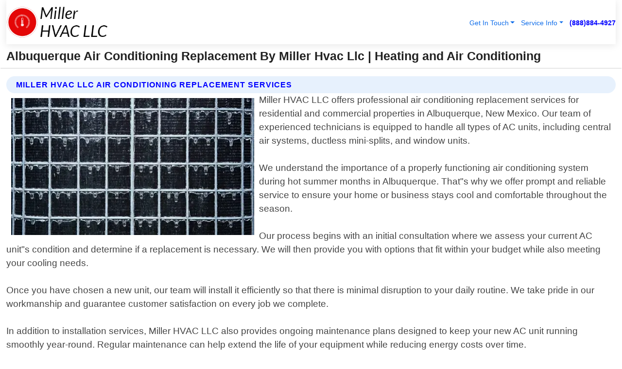

--- FILE ---
content_type: text/html; charset=utf-8
request_url: https://www.millerhvacllc.com/air-conditioning-replacement-albuquerque-new-mexico
body_size: 14446
content:

<!DOCTYPE html>
<html lang="en">
<head id="HeaderTag"><link rel="preconnect" href="//www.googletagmanager.com/" /><link rel="preconnect" href="//www.google-analytics.com" /><link rel="preconnect" href="//maps.googleapis.com/" /><link rel="preconnect" href="//maps.gstatic.com/" /><title>
	Albuquerque Air Conditioning Replacement By
</title><meta charset="utf-8" /><meta content="width=device-width, initial-scale=1.0" name="viewport" /><link id="favicon" href="/Content/Images/1418/FAVICON.png" rel="icon" /><link id="faviconapple" href="/assets/img/apple-touch-icon.png" rel="apple-touch-icon" /><link rel="preload" as="script" href="//cdn.jsdelivr.net/npm/bootstrap@5.3.1/dist/js/bootstrap.bundle.min.js" />
<link rel="canonical" href="https://www.millerhvacllc.com/air-conditioning-replacement-albuquerque-new-mexico" /><meta name="title" content="Albuquerque Air Conditioning Replacement By Miller Hvac Llc" /><meta name="description" content="Experience top-notch Air Conditioning Replacement services with Miller HVAC LLC in Albuquerque, New Mexico. Your comfort is our priority." /><meta name="og:title" content="Albuquerque Air Conditioning Replacement By Miller Hvac Llc" /><meta name="og:description" content="Experience top-notch Air Conditioning Replacement services with Miller HVAC LLC in Albuquerque, New Mexico. Your comfort is our priority." /><meta name="og:site_name" content="https://www.MillerHVACLLC.com" /><meta name="og:type" content="website" /><meta name="og:url" content="https://www.millerhvacllc.com/air-conditioning-replacement-albuquerque-new-mexico" /><meta name="og:image" content="https://www.MillerHVACLLC.com/Content/Images/1418/LOGO.webp" /><meta name="og:image:alt" content="Miller Hvac Llc Logo" /><meta name="geo.region" content="US-NM"/><meta name="geo.placename" content="Albuquerque" /><meta name="geo.position" content="35.0844;-106.651" /><meta name="ICBM" content="35.0844,-106.651" /><script type="application/ld+json">{"@context": "https://schema.org","@type": "LocalBusiness","name": "Miller Hvac Llc","address": {"@type": "PostalAddress","addressLocality": "Las Vegas","addressRegion": "NV","postalCode": "89178","addressCountry": "US"},"priceRange":"$","image": "https://www.MillerHVACLLC.com/content/images/1418/logo.png","email": "support@MillerHVACLLC.com","telephone": "+18888844927","url": "https://www.millerhvacllc.com/albuquerque-new-mexico-services","@id":"https://www.millerhvacllc.com/albuquerque-new-mexico-services","paymentAccepted": [ "cash","check","credit card", "invoice" ],"openingHours": "Mo-Su 00:00-23:59","openingHoursSpecification": [ {"@type": "OpeningHoursSpecification","dayOfWeek": ["Monday","Tuesday","Wednesday","Thursday","Friday","Saturday","Sunday"],"opens": "00:00","closes": "23:59"} ],"geo": {"@type": "GeoCoordinates","latitude": "36.1753","longitude": "-115.1364"},"hasOfferCatalog": {"@context": "http://schema.org","@type": "OfferCatalog","name": "Heating and Air Conditioning services","@id": "https://www.millerhvacllc.com/air-conditioning-replacement-albuquerque-new-mexico","itemListElement":[ { "@type":"OfferCatalog", "name":"Miller Hvac Llc Services","itemListElement": []}]},"areaServed":[{ "@type":"City","name":"Albuquerque New Mexico","@id":"https://www.millerhvacllc.com/albuquerque-new-mexico-services"}]}</script></head>
<body id="body" style="display:none;font-family: Arial !important; width: 100% !important; height: 100% !important;">
    
    <script src="https://code.jquery.com/jquery-3.7.1.min.js" integrity="sha256-/JqT3SQfawRcv/BIHPThkBvs0OEvtFFmqPF/lYI/Cxo=" crossorigin="anonymous" async></script>
    <link rel="preload" as="style" href="//cdn.jsdelivr.net/npm/bootstrap@5.3.1/dist/css/bootstrap.min.css" onload="this.onload=null;this.rel='stylesheet';" />
    <link rel="preload" as="style" href="/resource/css/master.css" onload="this.onload=null;this.rel='stylesheet';" />

    <form method="post" action="./air-conditioning-replacement-albuquerque-new-mexico" id="mainForm">
<div class="aspNetHidden">
<input type="hidden" name="__VIEWSTATE" id="__VIEWSTATE" value="4+9yOMb+CrNMd4j8fjkf9WMcgDJWMYpKx9oXWdzs9e7XwRBllKbLC/LwybiduyzX3pMOU2JptnI6ORuUCuPh6eWn5/t1+qus1iaRxQwbzT0=" />
</div>

<div class="aspNetHidden">

	<input type="hidden" name="__VIEWSTATEGENERATOR" id="__VIEWSTATEGENERATOR" value="1B59457A" />
	<input type="hidden" name="__EVENTVALIDATION" id="__EVENTVALIDATION" value="AS4ISw8kKEVd8SSk576c/[base64]/Wl+3UvZhuakFb7j/jLCilhfaFXD5haS5A9aN6aEJSWa+rwF7YHj10JRajXgAXfChexfJmEiGEJQSqOve4sJQ/FOjapCvjAnqf4EFQm0/Ii+bc2eh1b7CC2ehNL6S5h4DekxlrkTprl2RzHVxjt9vmO2amJrI109/[base64]/4S6sIHdDGHJDtBDEZY4uNoOw9uhU1lmqSDmndDjrwkalr1+AN5eWxeLk13/LWqUm1Wh9Ea3b9BoHlYI9fgMl0EFcpFPuVUgojuv6pohsrK4jTEa2ZLSYzfo99Pn7G+RyPTPNpHZLVnxFbyYOdKgqQpgrDgDBQAZciky/wU/73lYvilz9ULz54AjEtvUH62U1HB69qPsNan84xEqkha2bssDxGcHRWjzGMSykuiyTTl+REDBDOQJInagJA2ZpVXdcFyYfEQB974xwqCUhqIGFHds2OYQh9lBU0fdxImYRZY+bVB/zsZYpSfEo3X46tN+KZwvDIE5jltDuQJvhifzVh9M52mYzpFJhQ3NL+VGnv9Ud3hnMKYbrINZZGAfp/g8QrJ6xCjldzbLzC+5Oq7rNM/iEch9IkdIdtDszrirenF5BE8qoa4Bj3eP4Mqzv/PZ4BNgmOmpyLNV5JE5nviFvc9edQyIn+XQT24mfITOJTvwCoYkapiHQVkFCTCZenCOLnM1PLU1pyuW4FrMhSVwc54x7S9d92aZ/4ONFAjbtsXOdrbQ6fEvUYUqPS1jRG80BzcXpdhNPA9FNn1RmtXlDtYK8x1ukVmfU/[base64]/[base64]/GqXhpqmjbXq++/maeiohplD33s6WN0VQwrSBQArfCR3qucChqOgOizpTzpSb5K+z40VEpPqOW3c2/Ycx5eS+oYBCaHvV7iQYPTSrxYitUApbRRmarjsauARGXGhHJ9ZSZnkJ3IGAwFw8K00IKR6Rl92XR/8jwGvqPDp/0O3Ev2V3mH1UAn2JJqXFKhDCZ4LlEBgbj2ORKjoat//DY21B7dBpCqRHKXKMjdEg8Ks3pBwqmM4Zwcp4LRFo3V3X9kW1MsDw2gCbDiPHZ8OEt/RafyEUIVaczKsQn4UQEI7tzluaivRiCPTq4UnBpJUumlUMQzal353QrC9W755I+TGYjORnD2r9wJ96NMLWCXmg2EsSNJ1uatBVgd//9UBlu92p1n86JwgeELP6LDsy2XOQBsnfjZHijo7rfDsO9PhrU+nc7gXffGDH2cU0HauNOAg1CqPNS+0CxUGrx3H2e021IBsDpxN9RIA3LxL5v57FP1An/6rs9cdjWTHKV8VVMGBAOA7l4d6G0TMIBTnnfdVMyBfXQdNwkKBEvMhK3R31omi/yqWemvMpV9pDzgAkzQWAiLi/7hyEte8CTykaJZqF1dbqFus3RHtrBBhmf0WLRcTXghxix4YiaLtUjZfzJvHRnWyFfOVn8RjmiyOnW0IMT/rObQmk5PllKZQO/iHDyLdEyg9YBT39afLWd69hq7v5J658InhLfmi5zsVMArYPFQKxbrOShE2csbdHqZNMfkVpu0Kg5P3EVVtU77Ku+Pc6ng05GDWXDTMdXZ8SXqY7FV9lMIsxxdBzuHHHJYg4WGUTssUmCXyqQz60bn1gy/YmcnV8Phl3ehAgty0yG2VLuZzyRsj4QFm4KFUYC9UpGrp8eMJfvZfg6b/u9x2I0xsAzzCIWtjanryPCz/XksImzxI1EKzG7zl4z/cta2WXPLn+k0Rvlba9yWSSQDUAT4MpUVglZvb2Cp9X6e6GaFdhH+RBnGv7FXzyxqACsZCHVAjLYrAEcxAlEAocyf6j/7wePsCv2Mdbw2AbrQpWb4iW+U4cMDRYwxB2KlTuKIlveuuO3dUp+XqnQBHLXS+Ois1uXhgw4AcKqIHzyO03XYmdyQjFhmV2ls3zlt9n31KkC4BdsWARbWiZijQy9kIY1ghz2BN8NTwW6h1zoPOLouyyqn5CiXoJUIeyI1suWgK6sceSOXDl8MxdwR4VV5yNI/YmBFw5h4M/82C/oaErQBnGj81hKNTSgSfhNIM+JBbc3pCGYZn/tEwtY23x5ZwusXLHHlbRpq9V2thtBthuFH2s9icvUc8hvlU9Ov8NRqNLpxttfNv31uO+39M5yv19nAf6Ln5RfH7zugo02FNhbU+Kq0fDnSC0DhPZgEHJ5iHNBRLx6pp9i6WleGHqP5oVkQ" />
</div>
        <div id="ButtonsHidden" style="display:none;">
            <input type="submit" name="ctl00$ContactMessageSend" value="Send Contact Message Hidden" id="ContactMessageSend" />
        </div>
        <input name="ctl00$contact_FirstName" type="hidden" id="contact_FirstName" />
        <input name="ctl00$contact_LastName" type="hidden" id="contact_LastName" />
        <input name="ctl00$contact_EmailAddress" type="hidden" id="contact_EmailAddress" />
        <input name="ctl00$contact_PhoneNumber" type="hidden" id="contact_PhoneNumber" />
        <input name="ctl00$contact_Subject" type="hidden" id="contact_Subject" />
        <input name="ctl00$contact_Message" type="hidden" id="contact_Message" />
        <input name="ctl00$contact_ZipCode" type="hidden" id="contact_ZipCode" />
        <input type="hidden" id="masterJsLoad" name="masterJsLoad" value="" />
        <input name="ctl00$ShowConnectorModal" type="hidden" id="ShowConnectorModal" value="true" />
        <input name="ctl00$UseChatModule" type="hidden" id="UseChatModule" />
        <input name="ctl00$metaId" type="hidden" id="metaId" value="1418" />
        <input name="ctl00$isMobile" type="hidden" id="isMobile" />
        <input name="ctl00$affId" type="hidden" id="affId" />
        <input name="ctl00$referUrl" type="hidden" id="referUrl" />
        <input name="ctl00$businessId" type="hidden" id="businessId" value="10010146" />
        <input name="ctl00$stateId" type="hidden" id="stateId" />
        <input name="ctl00$businessPublicPhone" type="hidden" id="businessPublicPhone" />
        <input type="hidden" id="cacheDate" value="1/23/2026 3:51:19 PM" />
        <input name="ctl00$BusinessIndustryPriceCheckIsAffiliate" type="hidden" id="BusinessIndustryPriceCheckIsAffiliate" value="0" />
        
        <div class="form-group">
            <header id="header" style="padding: 0 !important;"><nav class="navbar navbar-expand-sm bg-white navbar-light"><a class="navbar-brand" href="/home" title="Miller Hvac Llc Heating And Air Conditioning Services"><img src="/content/images/1418/logo.webp" class="img-fluid imgmax500" width="500" height="auto" alt="Miller Hvac Llc Heating And Air Conditioning Services" style="height: calc(60px + 0.390625vw) !important;width:auto;" title="Miller Hvac Llc Logo"></a> <div class="collapse navbar-collapse justify-content-end" id="collapsibleNavbar"> <ul class="navbar-nav"> <li class="nav-item dropdown"> &nbsp; <a class="navlink dropdown-toggle" href="#" role="button" data-bs-toggle="dropdown">Get In Touch</a>&nbsp; <ul class="dropdown-menu"><li><a class="dropdown-item" href="/about" title="About Miller Hvac Llc">About Us</a></li><li><a class="dropdown-item" href="/contact" title="Contact Miller Hvac Llc">Contact Us</a></li><li><a class="dropdown-item" href="#" onclick="openInstaConnectModal();" title="Instantly Connect With Miller Hvac Llc">InstaConnect With Us</span></li><li><a class="dropdown-item" href="/quoterequest" title="Request A Quote From {meta.CompanyName}">Request A Quote</a></li></ul> </li> <li class="nav-item dropdown"> &nbsp;<a class="navlink dropdown-toggle" href="#" role="button" data-bs-toggle="dropdown">Service Info</a>&nbsp; <ul class="dropdown-menu"> <li><a class="dropdown-item" href="/ourservices" title="Miller Hvac Llc Services">Services</a></li><li><a class="dropdown-item" href="/serviceareas" title="Miller Hvac Llc Service Area">Service Area</a></li></ul> </li></ul> </div><div><button class="navbar-toggler" type="button" data-bs-toggle="collapse" data-bs-target="#collapsibleNavbar" title="show navigation menu"> <span class="navbar-toggler-icon"></span></button>&nbsp;<span class="navlink fontbold" style="color:blue !important;" onclick="openInstaConnectModal();" title="Click to have us call you">(888)884-4927</span></div></nav></header>

            <div id="topNav" class="hdrNav"></div>

            <h1 id="H1Tag" class="h1Main">Albuquerque Air Conditioning Replacement By Miller Hvac Llc | Heating and Air Conditioning</h1>
            <h2 id="H2Tag" class="h2Main">Miller Hvac Llc - Air Conditioning Replacement in Albuquerque New Mexico</h2>


            <div id="hero" class="row" style="display: none;">
                

            </div>
            <div id="main" class="row">
                <hr />
                
    <div id="MAINCONTENT_MainContent"><div class="section-title"><h2 class="h2Main">Miller Hvac Llc Air Conditioning Replacement Services </h2></div><picture><source data-srcset="/images/1418/air-conditioning-replacement-albuquerque-new-mexico.webp" type="image/webp" srcset="data:,1w"/><source data-srcset="/images/1418/air-conditioning-replacement-albuquerque-new-mexico.jpg" type="image/jpeg" srcset="data:,1w"/><img crossorigin="anonymous" src="/images/1418/air-conditioning-replacement-albuquerque-new-mexico.webp" class="textWrap img-fluid imgmax500" alt="Air-Conditioning-Replacement--in-Albuquerque-New-Mexico-air-conditioning-replacement-albuquerque-new-mexico.jpg-image" title="Air-Conditioning-Replacement--in-Albuquerque-New-Mexico-air-conditioning-replacement-albuquerque-new-mexico.jpg"/></picture><p>Miller HVAC LLC offers professional air conditioning replacement services for residential and commercial properties in Albuquerque, New Mexico. Our team of experienced technicians is equipped to handle all types of AC units, including central air systems, ductless mini-splits, and window units.<br/><br/>We understand the importance of a properly functioning air conditioning system during hot summer months in Albuquerque. That"s why we offer prompt and reliable service to ensure your home or business stays cool and comfortable throughout the season.<br/><br/>Our process begins with an initial consultation where we assess your current AC unit"s condition and determine if a replacement is necessary. We will then provide you with options that fit within your budget while also meeting your cooling needs.<br/><br/>Once you have chosen a new unit, our team will install it efficiently so that there is minimal disruption to your daily routine. We take pride in our workmanship and guarantee customer satisfaction on every job we complete.<br/><br/>In addition to installation services, Miller HVAC LLC also provides ongoing maintenance plans designed to keep your new AC unit running smoothly year-round. Regular maintenance can help extend the life of your equipment while reducing energy costs over time.<br/><br/>If you"re looking for local professionals who specialize in air conditioning replacements in Albuquerque, look no further than Miller HVAC LLC! Contact us today for more information about our services or schedule an appointment online now!</p><hr/> <section class="services"><div class="section-title"><h2 class="h2Main">Albuquerque New Mexico Services Offered</h2></div><h4><a href="/albuquerque-new-mexico-services" title="Albuquerque New Mexico Services" class="cursorpoint106eea">Albuquerque New Mexico Map</a></h4><div class="fullsize100 google-maps noborder"><iframe src="https://www.google.com/maps/embed/v1/place?key=AIzaSyBB-FjihcGfH9ozfyk7l0_OqFAZkXKyBik&q=Albuquerque New Mexico" width="600" height="450" allowfullscreen loading="lazy" referrerpolicy="no-referrer-when-downgrade" title="Albuquerque New Mexico Map"></iframe></div> View Our Full List of <a href="/Albuquerque-New-Mexico-Services" title="Albuquerque New Mexico Services">Albuquerque New Mexico Services</a> </section></div>

            </div>
            <footer id="footer"><hr/><div class='footer-newsletter'> <div class='row justify-content-center'> <div class='col-lg-6'> <h4>Have A Question or Need More Information?</h4> <div class='nonmob'> <div class='displaynone'><p>Enter your phone number and we'll call you right now!</p><input type='text' name='CTCPhone' id='CTCPhone' class='form-control'/></div> <button type='button' class='btn btn-primary' onclick='openInstaConnectModal();'>Contact Us Now</button> </div><div class='mob'><a class='btn-buy mob' href='tel://+1(888)884-4927' title='Click to Call Miller Hvac Llc'>Call Or Text Us Now (888)884-4927</a></div></div> </div> </div> <hr/> <div class='footer-top'> <div class='row'><div class='col-lg-12 col-md-12 footer-contact'><h3>Miller Hvac Llc</h3><div class='sizesmall'> <p style='color:black;'><strong>Address:</strong>Las Vegas NV 89178<br/><strong>Phone:</strong>+18888844927<br/><strong>Email:</strong>support@millerhvacllc.com<br/></p> </div> </div> <div class='row'> <div class='col-lg-12 col-md-12 footer-links'> <h4>Useful Links</h4><div class='row'><div class='col-md-3'><a href='/home' class='sizelarge' title='Miller Hvac Llc Home Page'>Home</a>&nbsp;&nbsp;&nbsp; </div><div class='col-md-3'><a href='/about' class='sizelarge' title='Miller Hvac Llc About Page'>About Us</a>&nbsp;&nbsp;&nbsp; </div><div class='col-md-3'><a href='/contact' class='sizelarge' title='Miller Hvac Llc Contact Us Page'>Contact Us</a>&nbsp;&nbsp;&nbsp;</div><div class='col-md-3'><a href='/ourservices' class='sizelarge' title='Miller Hvac Llc Services'>Services</a>&nbsp;</div></div><div class='row'><div class='col-md-3'><a href='/serviceareas' class='sizelarge' title='Miller Hvac Llc Service Area'>Service Area</a>&nbsp;&nbsp;&nbsp; </div><div class='col-md-3'><a href='/termsofservice' class='sizelarge' title='Miller Hvac Llc Terms of Service'>Terms of Service</a>&nbsp;&nbsp;&nbsp; </div><div class='col-md-3'><a href='/privacypolicy' class='sizelarge' title='Miller Hvac Llc Privacy Policy'>Privacy Policy</a>&nbsp;&nbsp;&nbsp; </div><div class='col-md-3'><a href='/quoterequest' class='sizelarge' title='Miller Hvac Llc Quote Request'>Quote Request</a>&nbsp;&nbsp;&nbsp; </div></div></div></div> </div> </div><hr/> <div class='py-4'><div class='sizesmalldarkgrey'>This site serves as a free service to assist homeowners in connecting with local service contractors. All contractors are independent, and this site does not warrant or guarantee any work performed. It is the responsibility of the homeowner to verify that the hired contractor furnishes the necessary license and insurance required for the work being performed. All persons depicted in a photo or video are actors or models and not contractors listed on this site.</div><hr/><div class='copyright'>&copy; Copyright 2018-2026 <strong><span>Miller Hvac Llc</span></strong>. All Rights Reserved</div> </div></footer>
        </div>
        <div class="modal fade industryPriceCheck" tabindex="1" style="z-index: 1450" role="dialog" aria-labelledby="industryPriceCheckHeader" aria-hidden="true">
            <div class="modal-dialog modal-lg centermodal">
                <div class="modal-content">
                    <div class="modal-header">
                        <div class="row">
                            <div class="col-md-12">
                                <h5 class="modal-title mt-0" id="industryPriceCheckHeader">Check Live/Current Prices By Industry & Zip Code</h5>
                            </div>
                        </div>
                        <button type="button" id="industryPriceCheckClose" class="close" data-bs-dismiss="modal" aria-hidden="true">×</button>
                    </div>
                    
                    <div class="modal-body" id="industryPriceCheckBody">
                        <div class="row">
                            <div class="col-md-6">
                                <label for="BusinessIndustryPriceCheck" class="control-label">Business Industry</label><br />
                                <select name="ctl00$BusinessIndustryPriceCheck" id="BusinessIndustryPriceCheck" tabindex="2" class="form-control">
	<option selected="selected" value="211">ACA Obamacare Insurance </option>
	<option value="194">Additional Dwelling Units</option>
	<option value="169">Air Conditioning</option>
	<option value="183">Air Duct Cleaning</option>
	<option value="37">Appliance Repair</option>
	<option value="203">Asbestos</option>
	<option value="164">Auto Body Shop</option>
	<option value="134">Auto Detailing</option>
	<option value="165">Auto Glass</option>
	<option value="207">Auto Insurance</option>
	<option value="166">Auto Repair</option>
	<option value="216">Bankruptcy Attorney</option>
	<option value="170">Bathroom Remodeling</option>
	<option value="170">Bathroom Remodeling</option>
	<option value="184">Biohazard Cleanup</option>
	<option value="137">Boat Rental</option>
	<option value="201">Cabinets</option>
	<option value="215">Car Accident Attorney</option>
	<option value="181">Carpet and Rug Dealers</option>
	<option value="43">Carpet Cleaning</option>
	<option value="171">Chimney Cleaning and Repair</option>
	<option value="232">Chiropractor</option>
	<option value="126">Commercial Cleaning</option>
	<option value="185">Commercial Remodeling</option>
	<option value="198">Computer Repair</option>
	<option value="172">Concrete</option>
	<option value="172">Concrete</option>
	<option value="172">Concrete</option>
	<option value="172">Concrete</option>
	<option value="199">Copier Repair</option>
	<option value="186">Covid Cleaning</option>
	<option value="240">Credit Repair</option>
	<option value="218">Criminal Attorney</option>
	<option value="241">Debt Relief</option>
	<option value="200">Decks</option>
	<option value="233">Dentist</option>
	<option value="234">Dermatologists</option>
	<option value="219">Divorce Attorney</option>
	<option value="195">Door Installation</option>
	<option value="236">Drug &amp; Alcohol Addiction Treatment</option>
	<option value="220">DUI Attorney</option>
	<option value="192">Dumpster Rental</option>
	<option value="74">Electrician</option>
	<option value="221">Employment Attorney</option>
	<option value="222">Family Attorney</option>
	<option value="173">Fencing</option>
	<option value="209">Final Expense Insurance</option>
	<option value="197">Fire Damage</option>
	<option value="243">Flight Booking</option>
	<option value="174">Flooring</option>
	<option value="244">Florists</option>
	<option value="223">Foreclosure Attorney</option>
	<option value="202">Foundations</option>
	<option value="132">Garage Door</option>
	<option value="155">Gutter Repair and Replacement</option>
	<option value="66">Handyman</option>
	<option value="210">Health Insurance</option>
	<option value="239">Hearing Aids</option>
	<option value="177">Heating</option>
	<option value="69">Heating and Air Conditioning</option>
	<option value="139">Home and Commercial Security</option>
	<option value="196">Home Internet</option>
	<option value="70">Home Remodeling</option>
	<option value="70">Home Remodeling</option>
	<option value="70">Home Remodeling</option>
	<option value="212">Homeowners Insurance</option>
	<option value="245">Hotels</option>
	<option value="224">Immigration Attorney</option>
	<option value="204">Insulation</option>
	<option value="31">Interior and Exterior Painting</option>
	<option value="242">IRS Tax Debt</option>
	<option value="67">Junk Removal</option>
	<option value="175">Kitchen Remodeling</option>
	<option value="163">Landscaping</option>
	<option value="63">Lawn Care</option>
	<option value="208">Life Insurance</option>
	<option value="246">Limo Services</option>
	<option value="247">Local Moving</option>
	<option value="81">Locksmith</option>
	<option value="248">Long Distance Moving</option>
	<option value="205">Masonry</option>
	<option value="82">Massage</option>
	<option value="225">Medical Malpractice Attorney</option>
	<option value="213">Medicare Supplemental Insurance</option>
	<option value="230">Mesothelioma Attorney</option>
	<option value="176">Mold Removal</option>
	<option value="182">Mold Testing</option>
	<option value="250">Mortgage Loan</option>
	<option value="249">Mortgage Loan Refinance</option>
	<option value="89">Moving</option>
	<option value="187">Paving</option>
	<option value="217">Personal Injury Attorney</option>
	<option value="93">Pest Control</option>
	<option value="214">Pet Insurance</option>
	<option value="235">Physical Therapists</option>
	<option value="133">Plumbing</option>
	<option value="237">Podiatrists</option>
	<option value="108">Pool Building and Remodeling</option>
	<option value="162">Pool Maintenance</option>
	<option value="193">Portable Toilets</option>
	<option value="161">Pressure Washing</option>
	<option value="72">Residential Cleaning</option>
	<option value="136">Roofing</option>
	<option value="188">Satellite TV</option>
	<option value="156">Security Equipment Installation</option>
	<option value="189">Self Storage</option>
	<option value="179">Siding</option>
	<option value="226">Social Security Disability Attorney</option>
	<option value="158">Solar Installation</option>
	<option value="167">Towing Service</option>
	<option value="227">Traffic Attorney</option>
	<option value="168">Tree Service</option>
	<option value="190">TV Repair</option>
	<option value="238">Veterinarians</option>
	<option value="206">Walk-In Tubs</option>
	<option value="135">Water Damage</option>
	<option value="191">Waterproofing</option>
	<option value="178">Wildlife Control</option>
	<option value="178">Wildlife Control</option>
	<option value="228">Wills &amp; Estate Planning Attorney</option>
	<option value="117">Window Cleaning</option>
	<option value="154">Windows and Doors</option>
	<option value="229">Workers Compensation Attorney</option>
	<option value="231">Wrongful Death Attorney</option>

</select>
                            </div>
                            <div class="col-md-6">
                                <label for="BusinessIndustryPriceCheckZipCode" class="control-label">Zip Code</label>
                                <input name="ctl00$BusinessIndustryPriceCheckZipCode" type="text" id="BusinessIndustryPriceCheckZipCode" tabindex="1" title="Please enter the customer 5 digit zip code." class="form-control" Placeholder="Required - Zip Code" />
                            </div>
                        </div>
                        <div class="row">
                            <div class="col-md-6">
                                <label for="BusinessIndustryPriceCheckButton" class="control-label">&nbsp; </label><br />

                                <input type="submit" name="ctl00$BusinessIndustryPriceCheckButton" value="Check Current Bid" onclick="return $(&#39;#BusinessIndustryPriceCheck&#39;).val().length>0 &amp;&amp; $(&#39;#BusinessIndustryPriceCheckZipCode&#39;).val().length>0;" id="BusinessIndustryPriceCheckButton" class="btn btn-success" />
                            </div>
                        </div>
                        <div class="row">
                            <div id="BusinessIndustryPriceCheckResult" class="col-md-12"></div>
                            <button type="button" id="industryPriceCheckOpen" class="btn btn-primary waves-effect waves-light" data-bs-toggle="modal" data-bs-target=".industryPriceCheck" style="display: none;">interact popup</button>

                        </div>
                    </div>
                </div>
            </div>
        </div>
        <div class="modal fade instaConnect" tabindex="100" style="z-index: 1450" role="dialog" aria-labelledby="instaConnectHeader" aria-hidden="true">
            <div class="modal-dialog modal-lg centermodal">
                <div class="modal-content">
                    <div class="modal-header">
                        <div class="row">
                            <div class="col-md-6">
                                <img id="ConnectorLogo" class="width100heightauto" src="/Content/Images/1418/LOGO.webp" alt="Miller Hvac Llc" />
                            </div>
                        </div>
                        <button type="button" id="instaConnectClose" class="close" data-bs-dismiss="modal" aria-hidden="true">×</button>
                    </div>
                    <div class="modal-body" id="instaConnectBody">
                        <h5 id="instaConnectHeader" class="modal-title mt-0">Have Heating and Air Conditioning Questions or Need A Quote?  Let Us Call You Now!</h5>
                        <div style="font-size: small; font-weight: bold; font-style: italic; color: red;">For Fastest Service, Simply Text Your 5 Digit Zip Code To (888)884-4927 - We Will Call You Immediately To Discuss</div>

                        <hr />
                        <div id="ConnectorCallPanel">
                            <h6>Enter Your Zip Code and Phone Number Below and We'll Call You Immediately</h6>
                            <div class="row">
                                <div class="col-md-6">
                                    <label for="ConnectorPhoneNumber" id="ConnectorPhoneNumberLbl">Phone Number</label>
                                    <input name="ctl00$ConnectorPhoneNumber" type="text" maxlength="10" id="ConnectorPhoneNumber" class="form-control" placeholder="Your Phone number" />
                                </div>
                                <div class="col-md-6">
                                    <label for="ConnectorPostalCode" id="ConnectorPostalCodeLbl">Zip Code</label>
                                    <input name="ctl00$ConnectorPostalCode" type="text" maxlength="5" id="ConnectorPostalCode" class="form-control" placeholder="Your 5 Digit Zip Code" onkeyup="PostalCodeLookupConnector();" OnChange="PostalCodeLookupConnector();" />
                                </div>
                            </div>
                            <div class="row">
                                <div class="col-md-6">
                                    <label for="ConnectorCity" id="ConnectorCityLbl">City</label>
                                    <input name="ctl00$ConnectorCity" type="text" readonly="readonly" id="ConnectorCity" class="form-control" placeholder="Your Auto-Populated City Here" />
                                </div>
                                <div class="col-md-6">
                                    <label for="ConnectorState" id="ConnectorStateLbl">State</label>
                                    <input name="ctl00$ConnectorState" type="text" readonly="readonly" id="ConnectorState" class="form-control" placeholder="Your Auto-Populated State here" />
                                </div>
                            </div>
                            <hr />
                            <div class="row">
                                <div class="col-12" style="font-size:small;font-style:italic;">
                                    By entering your phone number, you consent to receive automated marketing calls and text messages from <b>Miller Hvac Llc</b> at the number provided. Consent is not a condition of purchase. Message and data rates may apply. Reply STOP to opt-out at any time
                                </div>

                            </div>
                            <hr />
                            <div class="row">
                                <div class="col-md-12">
                                    <input type="submit" name="ctl00$ConnectorCallButton" value="Call Me Now" onclick="return verifyConnector();" id="ConnectorCallButton" class="btn btn-success" />&nbsp;
                                 <button type="button" id="ConnectorCallCancelButton" onclick="$('#instaConnectClose').click(); return false;" class="btn btn-danger">No Thanks</button>
                                </div>
                            </div>
                        </div>

                    </div>
                </div>
            </div>
        </div>
    </form>
    <div style="display: none;">
        <button type="button" id="instaConnectOpen" class="btn btn-primary waves-effect waves-light" data-bs-toggle="modal" data-bs-target=".instaConnect">instaConnect popup</button>
        <button type="button" class="btn btn-primary" data-bs-toggle="modal" data-bs-target=".connector" id="connectorLaunch">Launch call me modal</button>
    </div>
    

    <!-- Comm100 or fallback chat -->
    <div id="comm100">
    <div id="comm100-button-3b62ccb7-ce40-4842-b007-83a4c0b77727"></div>
    </div>


    
    <button type="button" id="alerterOpen" class="btn btn-primary waves-effect waves-light" data-bs-toggle="modal" data-bs-target=".alerter" style="display: none;">alerter popup</button>
    <div class="modal fade alerter" tabindex="-1" role="dialog" aria-labelledby="alerterHeader" aria-hidden="true">
        <div class="modal-dialog modal-lg">
            <div class="modal-content">
                <div class="modal-header">
                    <h5 class="modal-title mt-0" id="alerterHeader">header text here</h5>
                    <button type="button" class="close" data-bs-dismiss="modal" aria-hidden="true">×</button>
                </div>
                <div class="modal-body" id="alerterBody">
                </div>
            </div>
        </div>
    </div>
    <button type="button" class="btn btn-primary" data-bs-toggle="modal" data-bs-target=".interact" id="interactLaunch" style="display: none;">Launch call me modal</button>
    <div class="modal fade interact" tabindex="1" style="z-index: 1450" role="dialog" aria-labelledby="interactHeader" aria-hidden="true">
        <div class="modal-dialog modal-lg centermodal">
            <div class="modal-content">
                <div class="modal-header">
                    <div class="row">
                        <div class="col-md-6">
                            <img id="InteractLogo" class="width100heightauto" src="/Content/Images/1418/LOGO.webp" alt="Miller Hvac Llc" />
                        </div>
                    </div>
                    <button type="button" id="interactClose" class="close" data-bs-dismiss="modal" aria-hidden="true">×</button>
                    <button type="button" id="interactOpen" class="btn btn-primary waves-effect waves-light" data-bs-toggle="modal" data-bs-target=".interact" style="display: none;">interact popup</button>
                </div>
                <div class="modal-body" id="interactBody">
                    <h5 class="modal-title mt-0" id="interactHeader">Do You Have a Question For Us?  We would love to hear from you!</h5>
                    <div style="font-size: small; font-weight: bold; font-style: italic; color: red;">For Fastest Service, Simply Text Us Your 5 Digit Zip Code to (888)884-4927 And We Will Call You Immediately</div>
                    <br />
                    <br />
                    <div>
                        <span onclick="$('#InteractTextPanel').hide();$('#InteractCallPanel').show();" class="btn btn-primary">Speak With Us</span>&nbsp;&nbsp;
                <span onclick="$('#InteractCallPanel').hide();$('#InteractTextPanel').show();" class="btn btn-primary">Message Us</span>
                    </div>
                    <hr />
                    <div id="InteractCallPanel" style="display: none">
                        <h6>Enter Your Contact Info Below and We'll Call You Right Now</h6>
                        <input type="text" id="UserNameCall" placeholder="Your Name" class="form-control" /><br />
                        <input type="text" id="UserPhoneNumberCall" placeholder="Your Phone Number" class="form-control" /><br />
                        <input type="text" id="UserPostalCodeCall" placeholder="Your Postal Code" class="form-control" /><br />
                        <input type="text" id="UserEmailCall" placeholder="Your Email Address (Optional)" class="form-control" /><br />
                        <input type="checkbox" id="chkPermission2" style="font-size: x-large;" />&nbsp;I agree to receive automated call(s) or text(s) at this number using an automatic phone dialing system by, or on behalf of the business, with the sole purpose of connecting me to a phone representative or company voice mail system.  I understand I do not have to consent in order to purchase any products or services.  Carrier charges may apply.<br />
                        <br />
                        <span onclick="UserCall();" class="btn btn-success">Call Me Now</span>
                    </div>
                    <div id="InteractTextPanel" style="display: none">
                        <h6>Please Enter Your Contact Info Below and We'll Receive Your Message Right Now</h6>
                        <input type="text" id="UserNameText" placeholder="Your Name" class="form-control" /><br />
                        <input type="text" id="UserPhoneNumberText" placeholder="Your Phone Number" class="form-control" /><br />
                        <input type="text" id="UserPostalCodeText" placeholder="Your Postal Code" class="form-control" /><br />
                        <input type="text" id="UserEmailText" placeholder="Your Email Address (Optional)" class="form-control" /><br />
                        <textarea id="UserTextMessage" placeholder="Your Message Here" rows="2" class="form-control"></textarea><br />
                        <input type="checkbox" id="chkPermission" style="font-size: x-large;" />&nbsp;I agree to receive automated call(s) or text(s) at this number using an automatic phone dialing system by, or on behalf of the business, with the sole purpose of connecting me to a phone representative or company voice mail system.  I understand I do not have to consent in order to purchase any products or services.  Carrier charges may apply.<br />
                        <br />
                        <span onclick="UserText();" class="btn btn-success">Submit Message</span>
                    </div>
                </div>
            </div>
        </div>

    </div>
    
    
       
    

    <style>
        #hero {
            background: url('/assets/img/hero-bg.webp'), url('/assets/img/hero-bg.jpg');
        }
    </style>
     <script src="/resource/js/master.min.js" onload="this.onload==null;masterJsLoaded();" async></script>

    <script>
        function loaded() {
            try {
                if (window.jQuery && document.getElementById('masterJsLoad').value === 'y') {
                    //
                    $.getScript("//cdn.jsdelivr.net/npm/bootstrap@5.3.1/dist/js/bootstrap.bundle.min.js")

                        .done(function (script, textStatus) {
                             
                            // Script loaded successfully
                            console.log("Script loaded:", textStatus);
                            // You can now use the functions and variables defined in the loaded script
                        })
                        .fail(function (jqxhr, settings, exception) {
                            alert('failed');
                            // Handle the error if the script fails to load
                            console.error("Error loading script:", exception);
                        });

                    deferredTasks();
                    $("#body").show();
                }
                else {
                    setTimeout(loaded, 10);
                }
            }
            catch (ex) {
                alert('loaded-->' + ex);
            }
        }
        function masterJsLoaded() {
            try {
                document.getElementById('masterJsLoad').value = 'y';
                loaded();
            }
            catch (ex) {
                alert('masterJsLoaded-->' + ex);
            }
        }


    </script> 

    
    
    <link href="/assets/css/datatables.net.css" rel="stylesheet" type="text/css" />
    <script src="https://cdn.datatables.net/1.12.1/js/jquery.dataTables.min.js" onload="this.onload==null; dataTableInitializeMaster('industryCoverageDt', true);"></script>
     
</body>
</html>
